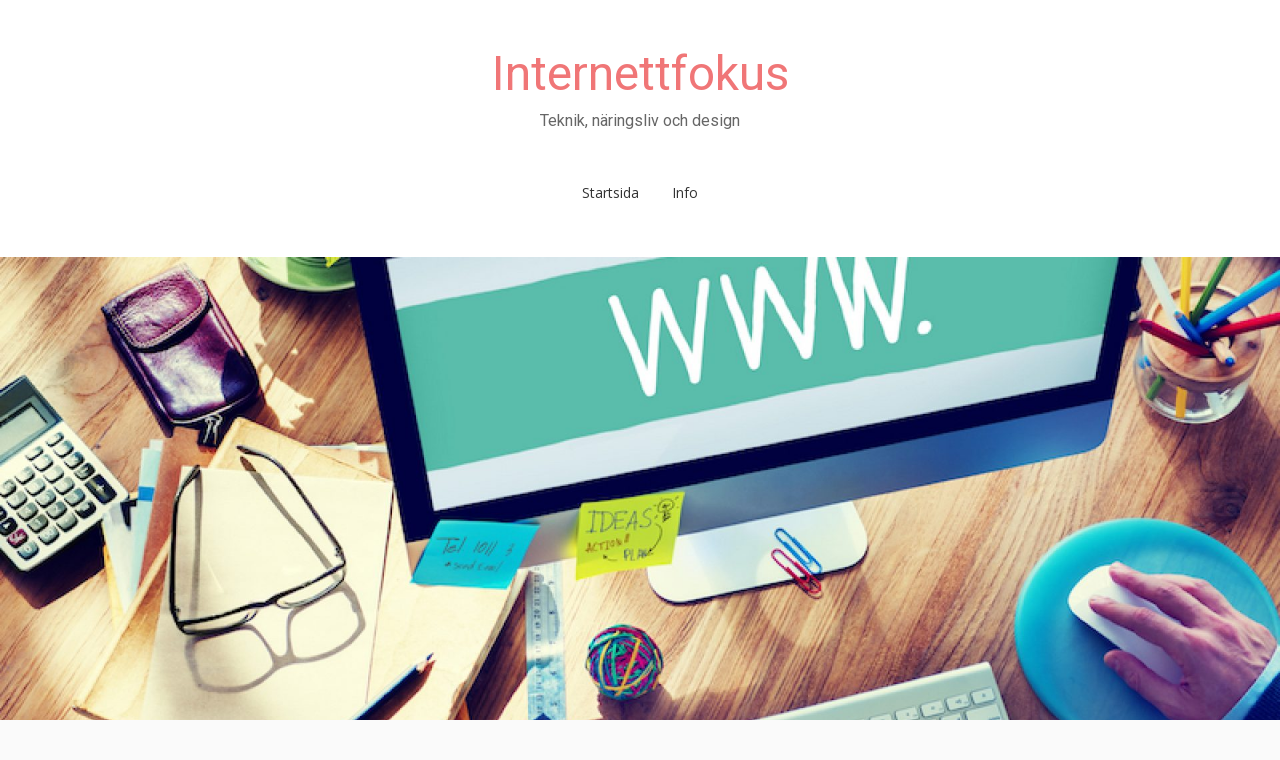

--- FILE ---
content_type: text/html; charset=UTF-8
request_url: https://hipposaurus.se/2019/03/
body_size: 10036
content:
<!DOCTYPE html>
<html lang="sv-SE">
<head>
<meta charset="UTF-8">
<meta name="viewport" content="width=device-width, initial-scale=1.0">
<link rel="profile" href="https://gmpg.org/xfn/11">
<link rel="pingback" href="https://hipposaurus.se/xmlrpc.php" />

<title>mars 2019 &#8211; Internettfokus</title>
<meta name='robots' content='max-image-preview:large' />
	<style>img:is([sizes="auto" i], [sizes^="auto," i]) { contain-intrinsic-size: 3000px 1500px }</style>
	<link rel='dns-prefetch' href='//fonts.googleapis.com' />
<link rel="alternate" type="application/rss+xml" title="Internettfokus &raquo; Webbflöde" href="https://hipposaurus.se/feed/" />
<link rel="alternate" type="application/rss+xml" title="Internettfokus &raquo; Kommentarsflöde" href="https://hipposaurus.se/comments/feed/" />
<script type="text/javascript">
/* <![CDATA[ */
window._wpemojiSettings = {"baseUrl":"https:\/\/s.w.org\/images\/core\/emoji\/16.0.1\/72x72\/","ext":".png","svgUrl":"https:\/\/s.w.org\/images\/core\/emoji\/16.0.1\/svg\/","svgExt":".svg","source":{"concatemoji":"https:\/\/hipposaurus.se\/wp-includes\/js\/wp-emoji-release.min.js?ver=6.8.3"}};
/*! This file is auto-generated */
!function(s,n){var o,i,e;function c(e){try{var t={supportTests:e,timestamp:(new Date).valueOf()};sessionStorage.setItem(o,JSON.stringify(t))}catch(e){}}function p(e,t,n){e.clearRect(0,0,e.canvas.width,e.canvas.height),e.fillText(t,0,0);var t=new Uint32Array(e.getImageData(0,0,e.canvas.width,e.canvas.height).data),a=(e.clearRect(0,0,e.canvas.width,e.canvas.height),e.fillText(n,0,0),new Uint32Array(e.getImageData(0,0,e.canvas.width,e.canvas.height).data));return t.every(function(e,t){return e===a[t]})}function u(e,t){e.clearRect(0,0,e.canvas.width,e.canvas.height),e.fillText(t,0,0);for(var n=e.getImageData(16,16,1,1),a=0;a<n.data.length;a++)if(0!==n.data[a])return!1;return!0}function f(e,t,n,a){switch(t){case"flag":return n(e,"\ud83c\udff3\ufe0f\u200d\u26a7\ufe0f","\ud83c\udff3\ufe0f\u200b\u26a7\ufe0f")?!1:!n(e,"\ud83c\udde8\ud83c\uddf6","\ud83c\udde8\u200b\ud83c\uddf6")&&!n(e,"\ud83c\udff4\udb40\udc67\udb40\udc62\udb40\udc65\udb40\udc6e\udb40\udc67\udb40\udc7f","\ud83c\udff4\u200b\udb40\udc67\u200b\udb40\udc62\u200b\udb40\udc65\u200b\udb40\udc6e\u200b\udb40\udc67\u200b\udb40\udc7f");case"emoji":return!a(e,"\ud83e\udedf")}return!1}function g(e,t,n,a){var r="undefined"!=typeof WorkerGlobalScope&&self instanceof WorkerGlobalScope?new OffscreenCanvas(300,150):s.createElement("canvas"),o=r.getContext("2d",{willReadFrequently:!0}),i=(o.textBaseline="top",o.font="600 32px Arial",{});return e.forEach(function(e){i[e]=t(o,e,n,a)}),i}function t(e){var t=s.createElement("script");t.src=e,t.defer=!0,s.head.appendChild(t)}"undefined"!=typeof Promise&&(o="wpEmojiSettingsSupports",i=["flag","emoji"],n.supports={everything:!0,everythingExceptFlag:!0},e=new Promise(function(e){s.addEventListener("DOMContentLoaded",e,{once:!0})}),new Promise(function(t){var n=function(){try{var e=JSON.parse(sessionStorage.getItem(o));if("object"==typeof e&&"number"==typeof e.timestamp&&(new Date).valueOf()<e.timestamp+604800&&"object"==typeof e.supportTests)return e.supportTests}catch(e){}return null}();if(!n){if("undefined"!=typeof Worker&&"undefined"!=typeof OffscreenCanvas&&"undefined"!=typeof URL&&URL.createObjectURL&&"undefined"!=typeof Blob)try{var e="postMessage("+g.toString()+"("+[JSON.stringify(i),f.toString(),p.toString(),u.toString()].join(",")+"));",a=new Blob([e],{type:"text/javascript"}),r=new Worker(URL.createObjectURL(a),{name:"wpTestEmojiSupports"});return void(r.onmessage=function(e){c(n=e.data),r.terminate(),t(n)})}catch(e){}c(n=g(i,f,p,u))}t(n)}).then(function(e){for(var t in e)n.supports[t]=e[t],n.supports.everything=n.supports.everything&&n.supports[t],"flag"!==t&&(n.supports.everythingExceptFlag=n.supports.everythingExceptFlag&&n.supports[t]);n.supports.everythingExceptFlag=n.supports.everythingExceptFlag&&!n.supports.flag,n.DOMReady=!1,n.readyCallback=function(){n.DOMReady=!0}}).then(function(){return e}).then(function(){var e;n.supports.everything||(n.readyCallback(),(e=n.source||{}).concatemoji?t(e.concatemoji):e.wpemoji&&e.twemoji&&(t(e.twemoji),t(e.wpemoji)))}))}((window,document),window._wpemojiSettings);
/* ]]> */
</script>
<style id='wp-emoji-styles-inline-css' type='text/css'>

	img.wp-smiley, img.emoji {
		display: inline !important;
		border: none !important;
		box-shadow: none !important;
		height: 1em !important;
		width: 1em !important;
		margin: 0 0.07em !important;
		vertical-align: -0.1em !important;
		background: none !important;
		padding: 0 !important;
	}
</style>
<link rel='stylesheet' id='wp-block-library-css' href='https://hipposaurus.se/wp-includes/css/dist/block-library/style.min.css?ver=6.8.3' type='text/css' media='all' />
<style id='classic-theme-styles-inline-css' type='text/css'>
/*! This file is auto-generated */
.wp-block-button__link{color:#fff;background-color:#32373c;border-radius:9999px;box-shadow:none;text-decoration:none;padding:calc(.667em + 2px) calc(1.333em + 2px);font-size:1.125em}.wp-block-file__button{background:#32373c;color:#fff;text-decoration:none}
</style>
<style id='global-styles-inline-css' type='text/css'>
:root{--wp--preset--aspect-ratio--square: 1;--wp--preset--aspect-ratio--4-3: 4/3;--wp--preset--aspect-ratio--3-4: 3/4;--wp--preset--aspect-ratio--3-2: 3/2;--wp--preset--aspect-ratio--2-3: 2/3;--wp--preset--aspect-ratio--16-9: 16/9;--wp--preset--aspect-ratio--9-16: 9/16;--wp--preset--color--black: #000000;--wp--preset--color--cyan-bluish-gray: #abb8c3;--wp--preset--color--white: #ffffff;--wp--preset--color--pale-pink: #f78da7;--wp--preset--color--vivid-red: #cf2e2e;--wp--preset--color--luminous-vivid-orange: #ff6900;--wp--preset--color--luminous-vivid-amber: #fcb900;--wp--preset--color--light-green-cyan: #7bdcb5;--wp--preset--color--vivid-green-cyan: #00d084;--wp--preset--color--pale-cyan-blue: #8ed1fc;--wp--preset--color--vivid-cyan-blue: #0693e3;--wp--preset--color--vivid-purple: #9b51e0;--wp--preset--gradient--vivid-cyan-blue-to-vivid-purple: linear-gradient(135deg,rgba(6,147,227,1) 0%,rgb(155,81,224) 100%);--wp--preset--gradient--light-green-cyan-to-vivid-green-cyan: linear-gradient(135deg,rgb(122,220,180) 0%,rgb(0,208,130) 100%);--wp--preset--gradient--luminous-vivid-amber-to-luminous-vivid-orange: linear-gradient(135deg,rgba(252,185,0,1) 0%,rgba(255,105,0,1) 100%);--wp--preset--gradient--luminous-vivid-orange-to-vivid-red: linear-gradient(135deg,rgba(255,105,0,1) 0%,rgb(207,46,46) 100%);--wp--preset--gradient--very-light-gray-to-cyan-bluish-gray: linear-gradient(135deg,rgb(238,238,238) 0%,rgb(169,184,195) 100%);--wp--preset--gradient--cool-to-warm-spectrum: linear-gradient(135deg,rgb(74,234,220) 0%,rgb(151,120,209) 20%,rgb(207,42,186) 40%,rgb(238,44,130) 60%,rgb(251,105,98) 80%,rgb(254,248,76) 100%);--wp--preset--gradient--blush-light-purple: linear-gradient(135deg,rgb(255,206,236) 0%,rgb(152,150,240) 100%);--wp--preset--gradient--blush-bordeaux: linear-gradient(135deg,rgb(254,205,165) 0%,rgb(254,45,45) 50%,rgb(107,0,62) 100%);--wp--preset--gradient--luminous-dusk: linear-gradient(135deg,rgb(255,203,112) 0%,rgb(199,81,192) 50%,rgb(65,88,208) 100%);--wp--preset--gradient--pale-ocean: linear-gradient(135deg,rgb(255,245,203) 0%,rgb(182,227,212) 50%,rgb(51,167,181) 100%);--wp--preset--gradient--electric-grass: linear-gradient(135deg,rgb(202,248,128) 0%,rgb(113,206,126) 100%);--wp--preset--gradient--midnight: linear-gradient(135deg,rgb(2,3,129) 0%,rgb(40,116,252) 100%);--wp--preset--font-size--small: 13px;--wp--preset--font-size--medium: 20px;--wp--preset--font-size--large: 36px;--wp--preset--font-size--x-large: 42px;--wp--preset--spacing--20: 0.44rem;--wp--preset--spacing--30: 0.67rem;--wp--preset--spacing--40: 1rem;--wp--preset--spacing--50: 1.5rem;--wp--preset--spacing--60: 2.25rem;--wp--preset--spacing--70: 3.38rem;--wp--preset--spacing--80: 5.06rem;--wp--preset--shadow--natural: 6px 6px 9px rgba(0, 0, 0, 0.2);--wp--preset--shadow--deep: 12px 12px 50px rgba(0, 0, 0, 0.4);--wp--preset--shadow--sharp: 6px 6px 0px rgba(0, 0, 0, 0.2);--wp--preset--shadow--outlined: 6px 6px 0px -3px rgba(255, 255, 255, 1), 6px 6px rgba(0, 0, 0, 1);--wp--preset--shadow--crisp: 6px 6px 0px rgba(0, 0, 0, 1);}:where(.is-layout-flex){gap: 0.5em;}:where(.is-layout-grid){gap: 0.5em;}body .is-layout-flex{display: flex;}.is-layout-flex{flex-wrap: wrap;align-items: center;}.is-layout-flex > :is(*, div){margin: 0;}body .is-layout-grid{display: grid;}.is-layout-grid > :is(*, div){margin: 0;}:where(.wp-block-columns.is-layout-flex){gap: 2em;}:where(.wp-block-columns.is-layout-grid){gap: 2em;}:where(.wp-block-post-template.is-layout-flex){gap: 1.25em;}:where(.wp-block-post-template.is-layout-grid){gap: 1.25em;}.has-black-color{color: var(--wp--preset--color--black) !important;}.has-cyan-bluish-gray-color{color: var(--wp--preset--color--cyan-bluish-gray) !important;}.has-white-color{color: var(--wp--preset--color--white) !important;}.has-pale-pink-color{color: var(--wp--preset--color--pale-pink) !important;}.has-vivid-red-color{color: var(--wp--preset--color--vivid-red) !important;}.has-luminous-vivid-orange-color{color: var(--wp--preset--color--luminous-vivid-orange) !important;}.has-luminous-vivid-amber-color{color: var(--wp--preset--color--luminous-vivid-amber) !important;}.has-light-green-cyan-color{color: var(--wp--preset--color--light-green-cyan) !important;}.has-vivid-green-cyan-color{color: var(--wp--preset--color--vivid-green-cyan) !important;}.has-pale-cyan-blue-color{color: var(--wp--preset--color--pale-cyan-blue) !important;}.has-vivid-cyan-blue-color{color: var(--wp--preset--color--vivid-cyan-blue) !important;}.has-vivid-purple-color{color: var(--wp--preset--color--vivid-purple) !important;}.has-black-background-color{background-color: var(--wp--preset--color--black) !important;}.has-cyan-bluish-gray-background-color{background-color: var(--wp--preset--color--cyan-bluish-gray) !important;}.has-white-background-color{background-color: var(--wp--preset--color--white) !important;}.has-pale-pink-background-color{background-color: var(--wp--preset--color--pale-pink) !important;}.has-vivid-red-background-color{background-color: var(--wp--preset--color--vivid-red) !important;}.has-luminous-vivid-orange-background-color{background-color: var(--wp--preset--color--luminous-vivid-orange) !important;}.has-luminous-vivid-amber-background-color{background-color: var(--wp--preset--color--luminous-vivid-amber) !important;}.has-light-green-cyan-background-color{background-color: var(--wp--preset--color--light-green-cyan) !important;}.has-vivid-green-cyan-background-color{background-color: var(--wp--preset--color--vivid-green-cyan) !important;}.has-pale-cyan-blue-background-color{background-color: var(--wp--preset--color--pale-cyan-blue) !important;}.has-vivid-cyan-blue-background-color{background-color: var(--wp--preset--color--vivid-cyan-blue) !important;}.has-vivid-purple-background-color{background-color: var(--wp--preset--color--vivid-purple) !important;}.has-black-border-color{border-color: var(--wp--preset--color--black) !important;}.has-cyan-bluish-gray-border-color{border-color: var(--wp--preset--color--cyan-bluish-gray) !important;}.has-white-border-color{border-color: var(--wp--preset--color--white) !important;}.has-pale-pink-border-color{border-color: var(--wp--preset--color--pale-pink) !important;}.has-vivid-red-border-color{border-color: var(--wp--preset--color--vivid-red) !important;}.has-luminous-vivid-orange-border-color{border-color: var(--wp--preset--color--luminous-vivid-orange) !important;}.has-luminous-vivid-amber-border-color{border-color: var(--wp--preset--color--luminous-vivid-amber) !important;}.has-light-green-cyan-border-color{border-color: var(--wp--preset--color--light-green-cyan) !important;}.has-vivid-green-cyan-border-color{border-color: var(--wp--preset--color--vivid-green-cyan) !important;}.has-pale-cyan-blue-border-color{border-color: var(--wp--preset--color--pale-cyan-blue) !important;}.has-vivid-cyan-blue-border-color{border-color: var(--wp--preset--color--vivid-cyan-blue) !important;}.has-vivid-purple-border-color{border-color: var(--wp--preset--color--vivid-purple) !important;}.has-vivid-cyan-blue-to-vivid-purple-gradient-background{background: var(--wp--preset--gradient--vivid-cyan-blue-to-vivid-purple) !important;}.has-light-green-cyan-to-vivid-green-cyan-gradient-background{background: var(--wp--preset--gradient--light-green-cyan-to-vivid-green-cyan) !important;}.has-luminous-vivid-amber-to-luminous-vivid-orange-gradient-background{background: var(--wp--preset--gradient--luminous-vivid-amber-to-luminous-vivid-orange) !important;}.has-luminous-vivid-orange-to-vivid-red-gradient-background{background: var(--wp--preset--gradient--luminous-vivid-orange-to-vivid-red) !important;}.has-very-light-gray-to-cyan-bluish-gray-gradient-background{background: var(--wp--preset--gradient--very-light-gray-to-cyan-bluish-gray) !important;}.has-cool-to-warm-spectrum-gradient-background{background: var(--wp--preset--gradient--cool-to-warm-spectrum) !important;}.has-blush-light-purple-gradient-background{background: var(--wp--preset--gradient--blush-light-purple) !important;}.has-blush-bordeaux-gradient-background{background: var(--wp--preset--gradient--blush-bordeaux) !important;}.has-luminous-dusk-gradient-background{background: var(--wp--preset--gradient--luminous-dusk) !important;}.has-pale-ocean-gradient-background{background: var(--wp--preset--gradient--pale-ocean) !important;}.has-electric-grass-gradient-background{background: var(--wp--preset--gradient--electric-grass) !important;}.has-midnight-gradient-background{background: var(--wp--preset--gradient--midnight) !important;}.has-small-font-size{font-size: var(--wp--preset--font-size--small) !important;}.has-medium-font-size{font-size: var(--wp--preset--font-size--medium) !important;}.has-large-font-size{font-size: var(--wp--preset--font-size--large) !important;}.has-x-large-font-size{font-size: var(--wp--preset--font-size--x-large) !important;}
:where(.wp-block-post-template.is-layout-flex){gap: 1.25em;}:where(.wp-block-post-template.is-layout-grid){gap: 1.25em;}
:where(.wp-block-columns.is-layout-flex){gap: 2em;}:where(.wp-block-columns.is-layout-grid){gap: 2em;}
:root :where(.wp-block-pullquote){font-size: 1.5em;line-height: 1.6;}
</style>
<link rel='stylesheet' id='contact-form-7-css' href='https://hipposaurus.se/wp-content/plugins/contact-form-7/includes/css/styles.css?ver=5.9.3' type='text/css' media='all' />
<link rel='stylesheet' id='match-bootstrap-css' href='https://hipposaurus.se/wp-content/themes/match/css/bootstrap.css?ver=6.8.3' type='text/css' media='all' />
<link rel='stylesheet' id='match-fontawesome-css' href='https://hipposaurus.se/wp-content/themes/match/css/font-awesome.css?ver=6.8.3' type='text/css' media='all' />
<link rel='stylesheet' id='match-fonts-css' href='https://fonts.googleapis.com/css?family=Open+Sans%3A400%2C400i%2C700%2C700i%7CRoboto%3A400%2C400i%2C700%2C700i&#038;subset=latin%2Clatin-ext' type='text/css' media='all' />
<link rel='stylesheet' id='match-style-css' href='https://hipposaurus.se/wp-content/themes/match/style.css?ver=6.8.3' type='text/css' media='all' />
<script type="text/javascript" src="https://hipposaurus.se/wp-includes/js/jquery/jquery.min.js?ver=3.7.1" id="jquery-core-js"></script>
<script type="text/javascript" src="https://hipposaurus.se/wp-includes/js/jquery/jquery-migrate.min.js?ver=3.4.1" id="jquery-migrate-js"></script>
<link rel="https://api.w.org/" href="https://hipposaurus.se/wp-json/" /><link rel="EditURI" type="application/rsd+xml" title="RSD" href="https://hipposaurus.se/xmlrpc.php?rsd" />
<meta name="generator" content="WordPress 6.8.3" />
</head>
<body class="archive date wp-theme-match group-blog hfeed">
<div id="page" class="site-wrapper site">
		<header id="masthead" class="site-header" role="banner">

		<div class="sitebar">
			<div class="container">
				<div class="sitebar-inside">

					<div class="site-branding">
						<h2 class="site-title"><a href="https://hipposaurus.se/" title="Internettfokus" rel="home">Internettfokus</a></h2>
						<h3 class="site-description">Teknik, näringsliv och design</h3>
					</div>

					<nav id="site-navigation" class="main-navigation" role="navigation">
						<div class="menu-toggle-wrapper">
							<a href="#" tabindex="0" class="fa fa-bars fa-2x slicknav-btn slicknav-collapsed"><span class="slicknav-btn-text">Menu</span></a>
						</div>
						<a class="skip-link screen-reader-text" href="#content">Hoppa till innehåll</a>

						<div class="site-primary-menu"><ul id="menu-main" class="primary-menu sf-menu"><li id="menu-item-5" class="startlink menu-item menu-item-type-custom menu-item-object-custom menu-item-5"><a href="/">Startsida</a></li>
<li id="menu-item-11" class="menu-item menu-item-type-post_type menu-item-object-page current_page_parent menu-item-11"><a href="https://hipposaurus.se/info/">Info</a></li>
</ul></div>					</nav>

				</div>
			</div>
		</div> <!-- .sitebar -->

				<div class="header-custom">
			<img src="https://hipposaurus.se/wp-content/uploads/2018/10/cropped-webbinfo.jpg" class="img-responsive" alt="" />
		</div>
		
	</header> <!-- #masthead -->

<div id="content" class="site-content">

	<div class="container">
		<div class="row">

			<section id="primary" class="content-area col-xs-12 col-sm-12 col-md-12 col-lg-8">
				<main id="main" class="site-main" role="main">

				
					<header class="page-header">
						<h1 class="page-title">Månad: <span>mars 2019</span></h1>					</header><!-- .page-header -->

										
						
<article id="post-38" class="post-38 post type-post status-publish format-standard hentry category-juridik">

	
	<header class="entry-header">
		<h1 class="entry-title"><a href="https://hipposaurus.se/arbetsmarknaden-for-jurister-pa-ett-och-pa-fem-ars-sikt/" rel="bookmark">Arbetsmarknaden för jurister – på ett och på fem års sikt</a></h1>
				<div class="entry-meta">
			<span class="posted-on">Publicerat den <a href="https://hipposaurus.se/arbetsmarknaden-for-jurister-pa-ett-och-pa-fem-ars-sikt/" rel="bookmark"><time class="entry-date published" datetime="2019-03-21T15:06:53+01:00">21 mars, 2019</time><time class="updated" datetime="2025-09-16T13:49:07+02:00">16 september, 2025</time></a></span><span class="byline"> av <span class="author vcard"><a class="url fn n" href="https://hipposaurus.se/author/admin/">admin</a></span></span>		</div><!-- .entry-meta -->
			</header><!-- .entry-header -->

		<div class="entry-content">
		<p><img fetchpriority="high" decoding="async" class="alignnone size-full wp-image-39" src="https://hipposaurus.se/wp-content/uploads/2019/03/arbetsmarknaden-for-jurister-pa-ett-och-pa-fem-ars-sikt.jpg" alt="Arbetsmarknaden för jurister – på ett och på fem års sikt" width="898" height="463" srcset="https://hipposaurus.se/wp-content/uploads/2019/03/arbetsmarknaden-for-jurister-pa-ett-och-pa-fem-ars-sikt.jpg 898w, https://hipposaurus.se/wp-content/uploads/2019/03/arbetsmarknaden-for-jurister-pa-ett-och-pa-fem-ars-sikt-300x155.jpg 300w, https://hipposaurus.se/wp-content/uploads/2019/03/arbetsmarknaden-for-jurister-pa-ett-och-pa-fem-ars-sikt-768x396.jpg 768w" sizes="(max-width: 898px) 100vw, 898px" /></p>
<p>Vill du arbeta med brottmål? Familjerätt? Företagsjuridik? Oavsett vilket område du vill specialisera dig inom, är chansen till anställning god som jurist med examen (och gärna lite erfarenhet). Arbetsutsikterna är goda i så gott som hela landet, men det är lite lättare på vissa håll än andra.</p>
<p>Idag finns det ungefär 20 000 anställda jurister i landet, vilket gör det till en ganska stor yrkesgrupp. Ungefär 57 procent av dem av kvinnor, medan 43 procent är män. De flesta av jobbet finns i Stockholmsregionen enligt Yrkesregistret (2016, SCB) – men betyder det verkligen att det är här det också faktiskt är enklast att hitta jobb?</p>
<h2>Lite mer konkurrens om jobben i Stockholm</h2>
<p>Enligt Arbetsförmedlingens yrkeskompass råder det balans på arbetsmarknaden för jurister i Stockholm, precis som i ytterligare ett antal regioner i landet. I en stor del av landet råder det dock ”liten” eller ”mycket liten” konkurrens om jobben. Den som söker jobb som jurist kan ha alltså ha det lite lättare i till exempel Göteborg eller Malmö, om man litar på Arbetsförmedlingens prognoser.</p>
<p>Samtidigt beror det givetvis på många faktorer. Kanske är du specialiserad inom familjerätt? I sådana fall kan det vara bra att söka sig till en större stad som Stockholm. Här finns ett utrymme för juristbyråer att nischa sig på olika områden, må det så vara familjerätt, asyljuridik eller fastighetsjuridik till exempel. På mindre orter är det desto vanligare att man får arbeta med mer allmänna frågor, och vara lite duktig på det mesta – istället för väldigt duktig på ett begränsat område.</p>
<h2>Lättare i många andra städer</h2>
<p>Som nämnt i inledningen av den här texten finns majoriteten av jobben i Stockholms län. Det betyder dock inte att det är enklast att hitta ett arbete i huvudstaden. Om du har specialistkompetens inom något område (familjerätt eller brottmål till exempel), kan du dock ha större chans att hitta en arbetsgivare och en byrå som verkligen passar dig, ibland kan det räcka med ett telefonsamtal eller mail inom det område man är intresserad av.</p>
<p>Rent generellt råder dock, enligt Arbetsförmedlingen, mindre konkurrens om jobben i städer som Malmö, Lund och Göteborg.  Exakt vad det beror på låter vi vara osagt – men det kan alltså vara lättare att få ett jobb här, även om jobben totalt sett är färre.</p>
			</div><!-- .entry-content -->
	
	<footer class="entry-meta entry-meta-footer">
								<span class="cat-links">
				Publicerat i <a href="https://hipposaurus.se/category/juridik/" rel="category tag">Juridik</a>			</span>
			
					
		
			</footer><!-- .entry-meta -->

</article><!-- #post-## -->

					
						
<article id="post-35" class="post-35 post type-post status-publish format-standard hentry category-foretag">

	
	<header class="entry-header">
		<h1 class="entry-title"><a href="https://hipposaurus.se/anvand-beachflagga-i-marknadsforingen/" rel="bookmark">Använd beachflagga i marknadsföringen</a></h1>
				<div class="entry-meta">
			<span class="posted-on">Publicerat den <a href="https://hipposaurus.se/anvand-beachflagga-i-marknadsforingen/" rel="bookmark"><time class="entry-date published" datetime="2019-03-01T18:12:24+01:00">1 mars, 2019</time><time class="updated" datetime="2020-03-02T16:02:09+01:00">2 mars, 2020</time></a></span><span class="byline"> av <span class="author vcard"><a class="url fn n" href="https://hipposaurus.se/author/admin/">admin</a></span></span>		</div><!-- .entry-meta -->
			</header><!-- .entry-header -->

		<div class="entry-content">
		<p>För att nå ut till potentiella kunder kan man använda en hel del olika strategier. Att jobba med visuella intryck är dock någonting som fungerar lika bra på nätet som i verkligheten. Beachflaggor har sedan länge varit en klassiker när det gäller PR. Den som varit på välbesökta stränder, event, mässor och konferenser har med säkerhet sett sin beskärda del beachflaggor vaja i vinden. Känner man inte till vad detta är, kan de beskrivas som avlånga och vertikala flaggor. Vanligtvis använder man en fot för att de skall stå stadigt, men det är inte heller ovanligt att man helt sonika tjudrar sin beachflagga i jorden. Tack vare dess höjd och uppseendeväckande design, kan man räkna med att man drar ögonen till sig. Att välja buskap och färgsättning kan ha stor inverkan på den effekt man får ut. Här är det viktigt att man inte tar några genvägar utan att man sakligt tittar på vad som ger effekt.</p>
<h2>Beachflagga i olika design</h2>
<p>Det är lätt att utgå ifrån Atta alla beachflaggor ser likadana ut. Så är dock inte faller. Det finns en uppsjö variationer för den som inte vill ha samma so de flesta andra i branschen. För den som önskar en ren och avskalad stil finns rektangulära alternativ med rät vinkel i toppen. Dessa kan sticka ut betydligt mycket mer än man kanske tänker sig! Vanligast är annars dne hajfensform som blivit kännetecknet för varje beachflagga av klassisk stil.</p>
<p>Vid köp av en beachflagga i syfte att marknadsföra någonting, är budskap och kvalitet nästan lika viktigt. Har man inte någonting intressant att erbjuda, är det till föga hjälp att ha en snygg beachflagga. Samtidigt kan en bra produkt helt försvinna i bruset om man inte kan marknadsföra den ordentligt. På så vis finns det stor anledning att vara noggrann i utformningen av logotyp, budskap, färg och form. Detta kan man få hjälp med via de företag som tillhandahåller varor som beachflagga, trycksaker, rollups eller flaggor. För att snabbt komma igång med sin användning av beachflaggor bör man förbereda sig väl. Vidare bör man tänka igenom vad för kvalitet man efterfrågar. Det är stor skillnad på billiga beachflaggor och dyrare alternativ. Det är förvisso inte alltid priset som avgör, men det kan vara en faktor som säger åtskilligt om vad man kan förvänta sig.</p>
			</div><!-- .entry-content -->
	
	<footer class="entry-meta entry-meta-footer">
								<span class="cat-links">
				Publicerat i <a href="https://hipposaurus.se/category/foretag/" rel="category tag">Företag</a>			</span>
			
					
		
			</footer><!-- .entry-meta -->

</article><!-- #post-## -->

					
					
				
				</main><!-- #main -->
			</section><!-- #primary -->

			<div class="col-xs-12 col-sm-12 col-md-12 col-lg-4">
	<div id="secondary" class="sidebar widget-area" role="complementary">

				<aside id="media_image-2" class="widget widget_media_image"><img width="300" height="169" src="https://hipposaurus.se/wp-content/uploads/2018/10/stad04-300x169.jpg" class="image wp-image-29  attachment-medium size-medium" alt="" style="max-width: 100%; height: auto;" decoding="async" loading="lazy" srcset="https://hipposaurus.se/wp-content/uploads/2018/10/stad04-300x169.jpg 300w, https://hipposaurus.se/wp-content/uploads/2018/10/stad04.jpg 450w" sizes="auto, (max-width: 300px) 100vw, 300px" /></aside>
		<aside id="recent-posts-2" class="widget widget_recent_entries">
		<h2 class="widget-title">Senaste inläggen</h2>
		<ul>
											<li>
					<a href="https://hipposaurus.se/skraddarsydda-losningar-for-ditt-dromkok/">Skräddarsydda Lösningar för Ditt Drömkök</a>
									</li>
											<li>
					<a href="https://hipposaurus.se/sakerhet-och-effektivitet-vid-flytt/">Säkerhet och Effektivitet vid Flytt</a>
									</li>
											<li>
					<a href="https://hipposaurus.se/mobilreparationer-av-proffs/">Mobilreparationer av proffs</a>
									</li>
											<li>
					<a href="https://hipposaurus.se/varumarkesexponering/">Varumärkesexponering</a>
									</li>
											<li>
					<a href="https://hipposaurus.se/saker-och-effektiv-vardeforvaring/">Säker och Effektiv Värdeförvaring</a>
									</li>
					</ul>

		</aside><aside id="search-2" class="widget widget_search"><form role="search" method="get" class="search-form" action="https://hipposaurus.se/">
	<label>
		<span class="screen-reader-text">Sök efter:</span>
		<input type="search" class="search-field" placeholder="Sök &hellip;" value="" name="s">
	</label>
	<input type="submit" class="search-submit" value="Sök">
</form>
</aside><aside id="archives-2" class="widget widget_archive"><h2 class="widget-title">Arkiv</h2>
			<ul>
					<li><a href='https://hipposaurus.se/2024/06/'>juni 2024</a></li>
	<li><a href='https://hipposaurus.se/2024/04/'>april 2024</a></li>
	<li><a href='https://hipposaurus.se/2024/03/'>mars 2024</a></li>
	<li><a href='https://hipposaurus.se/2024/02/'>februari 2024</a></li>
	<li><a href='https://hipposaurus.se/2024/01/'>januari 2024</a></li>
	<li><a href='https://hipposaurus.se/2023/11/'>november 2023</a></li>
	<li><a href='https://hipposaurus.se/2023/10/'>oktober 2023</a></li>
	<li><a href='https://hipposaurus.se/2023/09/'>september 2023</a></li>
	<li><a href='https://hipposaurus.se/2023/06/'>juni 2023</a></li>
	<li><a href='https://hipposaurus.se/2023/05/'>maj 2023</a></li>
	<li><a href='https://hipposaurus.se/2023/04/'>april 2023</a></li>
	<li><a href='https://hipposaurus.se/2023/03/'>mars 2023</a></li>
	<li><a href='https://hipposaurus.se/2022/11/'>november 2022</a></li>
	<li><a href='https://hipposaurus.se/2022/09/'>september 2022</a></li>
	<li><a href='https://hipposaurus.se/2022/08/'>augusti 2022</a></li>
	<li><a href='https://hipposaurus.se/2022/07/'>juli 2022</a></li>
	<li><a href='https://hipposaurus.se/2022/05/'>maj 2022</a></li>
	<li><a href='https://hipposaurus.se/2022/04/'>april 2022</a></li>
	<li><a href='https://hipposaurus.se/2022/03/'>mars 2022</a></li>
	<li><a href='https://hipposaurus.se/2022/01/'>januari 2022</a></li>
	<li><a href='https://hipposaurus.se/2021/12/'>december 2021</a></li>
	<li><a href='https://hipposaurus.se/2021/11/'>november 2021</a></li>
	<li><a href='https://hipposaurus.se/2021/08/'>augusti 2021</a></li>
	<li><a href='https://hipposaurus.se/2021/07/'>juli 2021</a></li>
	<li><a href='https://hipposaurus.se/2021/05/'>maj 2021</a></li>
	<li><a href='https://hipposaurus.se/2021/03/'>mars 2021</a></li>
	<li><a href='https://hipposaurus.se/2021/02/'>februari 2021</a></li>
	<li><a href='https://hipposaurus.se/2021/01/'>januari 2021</a></li>
	<li><a href='https://hipposaurus.se/2020/12/'>december 2020</a></li>
	<li><a href='https://hipposaurus.se/2020/11/'>november 2020</a></li>
	<li><a href='https://hipposaurus.se/2020/09/'>september 2020</a></li>
	<li><a href='https://hipposaurus.se/2020/08/'>augusti 2020</a></li>
	<li><a href='https://hipposaurus.se/2020/06/'>juni 2020</a></li>
	<li><a href='https://hipposaurus.se/2020/05/'>maj 2020</a></li>
	<li><a href='https://hipposaurus.se/2020/03/'>mars 2020</a></li>
	<li><a href='https://hipposaurus.se/2020/02/'>februari 2020</a></li>
	<li><a href='https://hipposaurus.se/2019/12/'>december 2019</a></li>
	<li><a href='https://hipposaurus.se/2019/10/'>oktober 2019</a></li>
	<li><a href='https://hipposaurus.se/2019/09/'>september 2019</a></li>
	<li><a href='https://hipposaurus.se/2019/08/'>augusti 2019</a></li>
	<li><a href='https://hipposaurus.se/2019/07/'>juli 2019</a></li>
	<li><a href='https://hipposaurus.se/2019/06/'>juni 2019</a></li>
	<li><a href='https://hipposaurus.se/2019/05/'>maj 2019</a></li>
	<li><a href='https://hipposaurus.se/2019/04/'>april 2019</a></li>
	<li><a href='https://hipposaurus.se/2019/03/' aria-current="page">mars 2019</a></li>
	<li><a href='https://hipposaurus.se/2019/02/'>februari 2019</a></li>
	<li><a href='https://hipposaurus.se/2018/10/'>oktober 2018</a></li>
			</ul>

			</aside><aside id="categories-2" class="widget widget_categories"><h2 class="widget-title">Kategorier</h2>
			<ul>
					<li class="cat-item cat-item-25"><a href="https://hipposaurus.se/category/3d/">3D</a>
</li>
	<li class="cat-item cat-item-30"><a href="https://hipposaurus.se/category/batar/">Båtar</a>
</li>
	<li class="cat-item cat-item-9"><a href="https://hipposaurus.se/category/bergvarme/">Bergvärme</a>
</li>
	<li class="cat-item cat-item-28"><a href="https://hipposaurus.se/category/bolagskop/">Bolagsköp</a>
</li>
	<li class="cat-item cat-item-11"><a href="https://hipposaurus.se/category/brandskydd/">Brandskydd</a>
</li>
	<li class="cat-item cat-item-19"><a href="https://hipposaurus.se/category/catering/">Catering</a>
</li>
	<li class="cat-item cat-item-29"><a href="https://hipposaurus.se/category/chefer/">Chefer</a>
</li>
	<li class="cat-item cat-item-21"><a href="https://hipposaurus.se/category/ekonomi/">Ekonomi</a>
</li>
	<li class="cat-item cat-item-13"><a href="https://hipposaurus.se/category/el/">El</a>
</li>
	<li class="cat-item cat-item-10"><a href="https://hipposaurus.se/category/exterior/">Exteriör</a>
</li>
	<li class="cat-item cat-item-16"><a href="https://hipposaurus.se/category/flyttstadning/">Flyttstädning</a>
</li>
	<li class="cat-item cat-item-12"><a href="https://hipposaurus.se/category/fordon/">Fordon</a>
</li>
	<li class="cat-item cat-item-5"><a href="https://hipposaurus.se/category/foretag/">Företag</a>
</li>
	<li class="cat-item cat-item-14"><a href="https://hipposaurus.se/category/foretagslarm/">Företagslarm</a>
</li>
	<li class="cat-item cat-item-18"><a href="https://hipposaurus.se/category/halsa/">Hälsa</a>
</li>
	<li class="cat-item cat-item-17"><a href="https://hipposaurus.se/category/hantverkare/">Hantverkare</a>
</li>
	<li class="cat-item cat-item-26"><a href="https://hipposaurus.se/category/husdjur/">Husdjur</a>
</li>
	<li class="cat-item cat-item-31"><a href="https://hipposaurus.se/category/info/">Info</a>
</li>
	<li class="cat-item cat-item-6"><a href="https://hipposaurus.se/category/juridik/">Juridik</a>
</li>
	<li class="cat-item cat-item-22"><a href="https://hipposaurus.se/category/konstruktion/">Konstruktion</a>
</li>
	<li class="cat-item cat-item-24"><a href="https://hipposaurus.se/category/ledarskap/">Ledarskap</a>
</li>
	<li class="cat-item cat-item-8"><a href="https://hipposaurus.se/category/lokaler/">Lokaler</a>
</li>
	<li class="cat-item cat-item-1"><a href="https://hipposaurus.se/category/okategoriserade/">Okategoriserade</a>
</li>
	<li class="cat-item cat-item-4"><a href="https://hipposaurus.se/category/ombildningar/">Ombildningar</a>
</li>
	<li class="cat-item cat-item-15"><a href="https://hipposaurus.se/category/pianoflytt/">Pianoflytt</a>
</li>
	<li class="cat-item cat-item-7"><a href="https://hipposaurus.se/category/skonhetsvard/">Skönhetsvård</a>
</li>
	<li class="cat-item cat-item-20"><a href="https://hipposaurus.se/category/skor/">Skor</a>
</li>
	<li class="cat-item cat-item-3"><a href="https://hipposaurus.se/category/telefoner/">Telefoner</a>
</li>
	<li class="cat-item cat-item-23"><a href="https://hipposaurus.se/category/tjanster/">Tjänster</a>
</li>
			</ul>

			</aside>
	</div><!-- #secondary -->
</div><!-- .col-* columns of main sidebar -->

		</div><!-- .row -->
	</div><!-- .container -->

</div><!-- #content -->


	<footer id="colophon" class="site-footer" role="contentinfo">

		<div class="site-info">
			<div class="container">

				<div class="row">
					<div class="col-lg-12">
						<div class="credits">
							<div class="credits-blog">&copy; Upphovsrätt 2026 <span>&sdot;</span> <a href="https://hipposaurus.se">Internettfokus</a></div><div class="credits credits-designer">Match Theme av <a href="http://dovethemes.com" title="DoveThemes">DoveThemes</a> <span>&sdot;</span> Drivs med <a href="https://wordpress.org" title="WordPress">WordPress</a></div>						</div>
					</div>
				</div>

			</div><!-- .container -->
		</div><!-- .site-info -->

	</footer><!-- #colophon -->

</div> <!-- #page .site-wrapper -->
<script type="speculationrules">
{"prefetch":[{"source":"document","where":{"and":[{"href_matches":"\/*"},{"not":{"href_matches":["\/wp-*.php","\/wp-admin\/*","\/wp-content\/uploads\/*","\/wp-content\/*","\/wp-content\/plugins\/*","\/wp-content\/themes\/match\/*","\/*\\?(.+)"]}},{"not":{"selector_matches":"a[rel~=\"nofollow\"]"}},{"not":{"selector_matches":".no-prefetch, .no-prefetch a"}}]},"eagerness":"conservative"}]}
</script>
<script type="text/javascript" src="https://hipposaurus.se/wp-content/plugins/contact-form-7/includes/swv/js/index.js?ver=5.9.3" id="swv-js"></script>
<script type="text/javascript" id="contact-form-7-js-extra">
/* <![CDATA[ */
var wpcf7 = {"api":{"root":"https:\/\/hipposaurus.se\/wp-json\/","namespace":"contact-form-7\/v1"}};
/* ]]> */
</script>
<script type="text/javascript" src="https://hipposaurus.se/wp-content/plugins/contact-form-7/includes/js/index.js?ver=5.9.3" id="contact-form-7-js"></script>
<script type="text/javascript" src="https://hipposaurus.se/wp-content/themes/match/js/hover-intent.js?ver=r7" id="match-hover-intent-js"></script>
<script type="text/javascript" src="https://hipposaurus.se/wp-content/themes/match/js/superfish.js?ver=1.7.4" id="match-superfish-js"></script>
<script type="text/javascript" src="https://hipposaurus.se/wp-content/themes/match/js/slicknav.js?ver=1.0" id="match-slicknav-js"></script>
<script type="text/javascript" src="https://hipposaurus.se/wp-content/themes/match/js/fitvids.js?ver=1.0.3" id="match-fitvids-js"></script>
<script type="text/javascript" src="https://hipposaurus.se/wp-content/themes/match/js/custom.js?ver=1.0" id="match-custom-js"></script>
<script defer src="https://static.cloudflareinsights.com/beacon.min.js/vcd15cbe7772f49c399c6a5babf22c1241717689176015" integrity="sha512-ZpsOmlRQV6y907TI0dKBHq9Md29nnaEIPlkf84rnaERnq6zvWvPUqr2ft8M1aS28oN72PdrCzSjY4U6VaAw1EQ==" data-cf-beacon='{"version":"2024.11.0","token":"dab537e06f4c4cc2874d78bc5ef33ecd","r":1,"server_timing":{"name":{"cfCacheStatus":true,"cfEdge":true,"cfExtPri":true,"cfL4":true,"cfOrigin":true,"cfSpeedBrain":true},"location_startswith":null}}' crossorigin="anonymous"></script>
</body>
</html>
